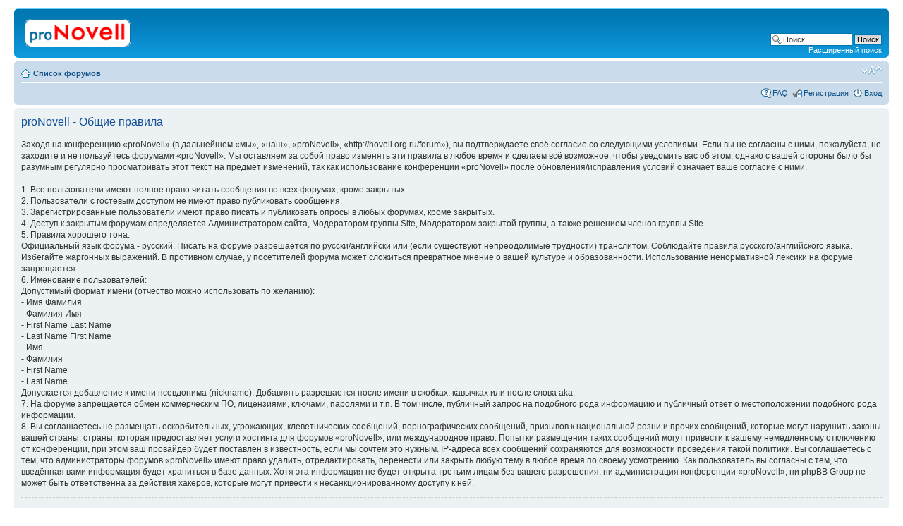

--- FILE ---
content_type: text/html; charset=UTF-8
request_url: http://novell.org.ru/forum/ucp.php?mode=terms
body_size: 4094
content:
<!DOCTYPE html PUBLIC "-//W3C//DTD XHTML 1.0 Strict//EN" "http://www.w3.org/TR/xhtml1/DTD/xhtml1-strict.dtd">
<html xmlns="http://www.w3.org/1999/xhtml" dir="ltr" lang="ru-ru" xml:lang="ru-ru">
<head>

<meta http-equiv="content-type" content="text/html; charset=UTF-8" />
<meta http-equiv="content-style-type" content="text/css" />
<meta http-equiv="content-language" content="ru-ru" />
<meta http-equiv="imagetoolbar" content="no" />
<meta name="resource-type" content="document" />
<meta name="distribution" content="global" />
<meta name="copyright" content="2002-2010 proNovell Team" />
<meta name="keywords" content="" />
<meta name="description" content="" />
<meta http-equiv="X-UA-Compatible" content="IE=EmulateIE7; IE=EmulateIE9" />

<title>proNovell &bull; Личный раздел &bull; Общие правила</title>



<script type="text/javascript">
// <![CDATA[
	var jump_page = 'Введите номер страницы, на которую хотите перейти:';
	var on_page = '';
	var per_page = '';
	var base_url = '';
	var style_cookie = 'phpBBstyle';
	var style_cookie_settings = '; path=/; domain=novell.org.ru';
	var onload_functions = new Array();
	var onunload_functions = new Array();

	

	/**
	* Find a member
	*/
	function find_username(url)
	{
		popup(url, 760, 570, '_usersearch');
		return false;
	}

	/**
	* New function for handling multiple calls to window.onload and window.unload by pentapenguin
	*/
	window.onload = function()
	{
		for (var i = 0; i < onload_functions.length; i++)
		{
			eval(onload_functions[i]);
		}
	}

	window.onunload = function()
	{
		for (var i = 0; i < onunload_functions.length; i++)
		{
			eval(onunload_functions[i]);
		}
	}

// ]]>
</script>
<script type="text/javascript" src="./styles/prosilver/template/styleswitcher.js"></script>
<script type="text/javascript" src="./styles/prosilver/template/forum_fn.js"></script>

<link href="./styles/prosilver/theme/print.css" rel="stylesheet" type="text/css" media="print" title="printonly" />
<link href="./style.php?id=1&amp;lang=en&amp;sid=921f9efe23d885ce6eba349fb00d1136" rel="stylesheet" type="text/css" media="screen, projection" />

<link href="./styles/prosilver/theme/normal.css" rel="stylesheet" type="text/css" title="A" />
<link href="./styles/prosilver/theme/medium.css" rel="alternate stylesheet" type="text/css" title="A+" />
<link href="./styles/prosilver/theme/large.css" rel="alternate stylesheet" type="text/css" title="A++" />



</head>

<body id="phpbb" class="section-ucp ltr">

<div id="wrap">
	<a id="top" name="top" accesskey="t"></a>
	<div id="page-header">
		<div class="headerbar">
			<div class="inner"><span class="corners-top"><span></span></span>

			<div id="site-description">
				<a href="./index.php?sid=921f9efe23d885ce6eba349fb00d1136" title="Список форумов" id="logo"><img src="./styles/prosilver/imageset/proNovell.gif" width="150" height="40" alt="" title="" /></a>
				<p class="skiplink"><a href="#start_here">Пропустить</a></p>
			</div>

		
			<div id="search-box">
				<form action="./search.php?sid=921f9efe23d885ce6eba349fb00d1136" method="post" id="search">
				<fieldset>
					<input name="keywords" id="keywords" type="text" maxlength="128" title="Ключевые слова" class="inputbox search" value="Поиск…" onclick="if(this.value=='Поиск…')this.value='';" onblur="if(this.value=='')this.value='Поиск…';" />
					<input class="button2" value="Поиск" type="submit" /><br />
					<a href="./search.php?sid=921f9efe23d885ce6eba349fb00d1136" title="Параметры расширенного поиска">Расширенный поиск</a> 
				</fieldset>
				</form>
			</div>
		

			<span class="corners-bottom"><span></span></span></div>
		</div>

		<div class="navbar">
			<div class="inner"><span class="corners-top"><span></span></span>

			<ul class="linklist navlinks">
				<li class="icon-home"><a href="./index.php?sid=921f9efe23d885ce6eba349fb00d1136" accesskey="h">Список форумов</a> </li>

				<li class="rightside"><a href="#" onclick="fontsizeup(); return false;" onkeypress="return fontsizeup(event);" class="fontsize" title="Изменить размер шрифта">Изменить размер шрифта</a></li>

				
			</ul>

			

			<ul class="linklist rightside">
				<li class="icon-faq"><a href="./faq.php?sid=921f9efe23d885ce6eba349fb00d1136" title="Часто задаваемые вопросы">FAQ</a></li>
				<li class="icon-register"><a href="./ucp.php?mode=register&amp;sid=921f9efe23d885ce6eba349fb00d1136">Регистрация</a></li>
					<li class="icon-logout"><a href="./ucp.php?mode=login&amp;sid=921f9efe23d885ce6eba349fb00d1136" title="Вход" accesskey="x">Вход</a></li>
				
			</ul>

			<span class="corners-bottom"><span></span></span></div>
		</div>

	</div>

	<a name="start_here"></a>
	<div id="page-body">
		

	<div class="panel">
		<div class="inner"><span class="corners-top"><span></span></span>
		<div class="content">
			<h2>proNovell - Общие правила</h2>
			<p>Заходя на конференцию «proNovell» (в дальнейшем «мы», «наш», «proNovell», «http://novell.org.ru/forum»), вы подтверждаете своё согласие со следующими условиями. Если вы не согласны с ними, пожалуйста, не заходите и не пользуйтесь форумами «proNovell». Мы оставляем за собой право изменять эти правила в любое время и сделаем всё возможное, чтобы уведомить вас об этом, однако с вашей стороны было бы разумным регулярно просматривать этот текст на предмет изменений, так как использование конференции «proNovell» после обновления/исправления условий означает ваше согласие с ними.<br /><br />
	1. Все пользователи имеют полное право читать сообщения во всех форумах, кроме закрытых.<br />
	2. Пользователи с гостевым доступом не имеют право публиковать сообщения.<br />
	3. Зарегистрированные пользователи имеют право писать и публиковать опросы в любых форумах, кроме закрытых.<br />
	4. Доступ к закрытым форумам определяется Администратором сайта, Модератором группы Site, Модератором закрытой группы, а также решением членов группы Site.<br />
	5. Правила хорошего тона:<br />
	Официальный язык форума - русский. Писать на форуме разрешается по русски/английски или (если существуют непреодолимые трудности) транслитом. Соблюдайте правила русского/английского языка. Избегайте жаргонных выражений. В противном случае, у посетителей форума может сложиться превратное мнение о вашей культуре и образованности. Использование ненормативной лексики на форуме запрещается.<br />
	6. Именование пользователей:<br />
	Допустимый формат имени (отчество можно использовать по желанию):<br />
	- Имя Фамилия<br />
	- Фамилия Имя<br />
	- First Name Last Name<br />
	- Last Name First Name<br />
	- Имя<br />
	- Фамилия<br />
	- First Name<br />
	- Last Name<br />
	Допускается добавление к имени псевдонима (nickname). Добавлять разрешается после имени в скобках, кавычках или после слова aka.<br />
	7. На форуме запрещается обмен коммерческим ПО, лицензиями, ключами, паролями и т.п. В том числе, публичный запрос на подобного рода информацию и публичный ответ о местоположении подобного рода информации.<br />
	8. Вы соглашаетесь не размещать оскорбительных, угрожающих, клеветнических сообщений, порнографических сообщений, призывов к национальной розни и прочих сообщений, которые могут нарушить законы вашей страны, страны, которая предоставляет услуги хостинга для форумов «proNovell», или международное право. Попытки размещения таких сообщений могут привести к вашему немедленному отключению от конференции, при этом ваш провайдер будет поставлен в известность, если мы сочтём это нужным. IP-адреса всех сообщений сохраняются для возможности проведения такой политики. Вы соглашаетесь с тем, что администраторы форумов «proNovell» имеют право удалить, отредактировать, перенести или закрыть любую тему в любое время по своему усмотрению. Как пользователь вы согласны с тем, что введённая вами информация будет храниться в базе данных. Хотя эта информация не будет открыта третьим лицам без вашего разрешения, ни администрация конференции «proNovell», ни phpBB Group не может быть ответственна за действия хакеров, которые могут привести к несанкционированному доступу к ней.
	</p>
			<hr class="dashed" />
			<p><a href="./ucp.php?mode=login&amp;sid=921f9efe23d885ce6eba349fb00d1136" class="button2">Вернуться на страницу входа</a></p>
		</div>
		<span class="corners-bottom"><span></span></span></div>
	</div>

</div>

<div id="page-footer">

	<div class="navbar">
		<div class="inner"><span class="corners-top"><span></span></span>

		<ul class="linklist">
			<li class="icon-home"><a href="./index.php?sid=921f9efe23d885ce6eba349fb00d1136" accesskey="h">Список форумов</a></li>
				
			<li class="rightside"><a href="./memberlist.php?mode=leaders&amp;sid=921f9efe23d885ce6eba349fb00d1136">Наша команда</a> &bull; <a href="./ucp.php?mode=delete_cookies&amp;sid=921f9efe23d885ce6eba349fb00d1136">Удалить cookies конференции</a> &bull; Часовой пояс: UTC + 3 часа [ Летнее время ]</li>
		</ul>

		<span class="corners-bottom"><span></span></span></div>
	</div>

	<div class="copyright">
		
	</div>
</div>

</div>

<div>
	<a id="bottom" name="bottom" accesskey="z"></a>
	
</div>

</body>
</html>